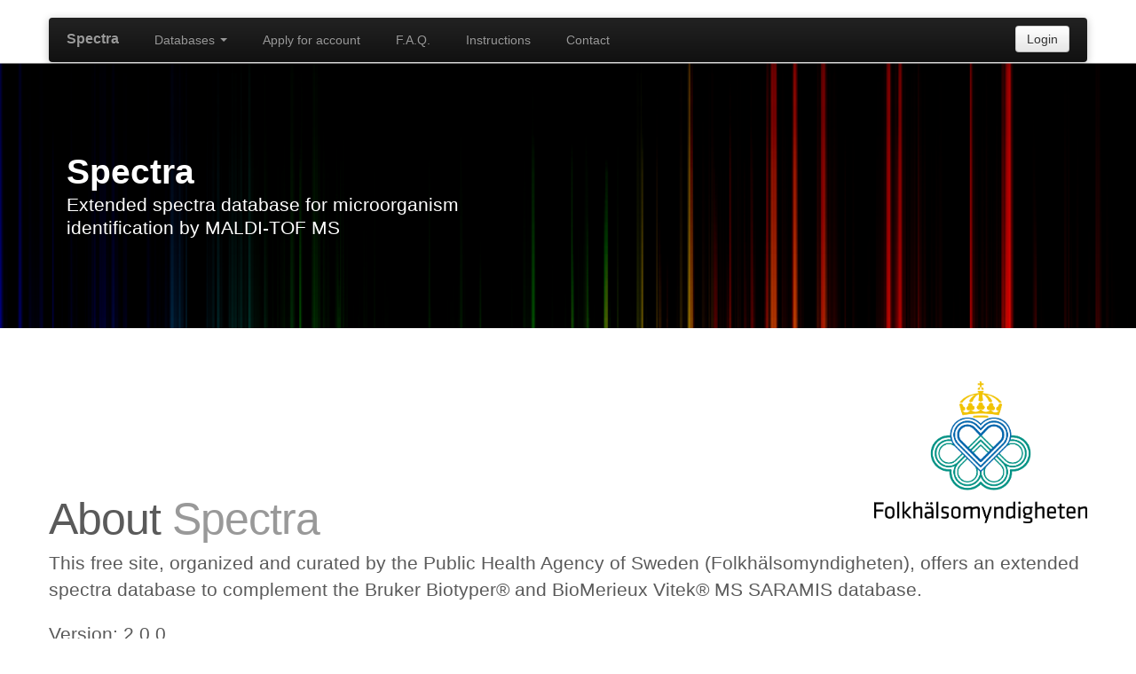

--- FILE ---
content_type: text/html;charset=utf-8
request_url: https://spectra.folkhalsomyndigheten.se/spectra/welcome.action;jsessionid=4A07D7736C2B7FC559B1B6085A737CC4
body_size: 5771
content:




<!DOCTYPE html>
<html lang="en">
  <head>
    <meta charset="utf-8">
    <title>Spectra &middot; Extended spectra database for microorganism identification by MALDI-TOF MS</title>
    <meta name="viewport" content="width=device-width, initial-scale=1.0">
    <meta name="description" content="">
    <meta name="author" content="">

    


<!-- Le styles -->
<link href="/spectra/css/bootstrap.css;jsessionid=2D4B4C3443E4927E52AF1A64F5D986F2" rel="stylesheet">
<link href="/spectra/css/bootstrap-responsive.css;jsessionid=2D4B4C3443E4927E52AF1A64F5D986F2" rel="stylesheet">
<link href="/spectra/css/datepicker.css;jsessionid=2D4B4C3443E4927E52AF1A64F5D986F2" rel="stylesheet">
<style>

/* GLOBAL STYLES
-------------------------------------------------- */
/* Padding below the footer and lighter body text */

body {
  padding-bottom: 40px;
  color: #5a5a5a;
}

/* CUSTOMIZE THE NAVBAR
-------------------------------------------------- */

/* Special class on .container surrounding .navbar, used for positioning it into place. */
.navbar-wrapper {
  position: relative;
  z-index: 10;
  margin-top: 20px;
  margin-bottom: -90px; /* Negative margin to pull up carousel. 90px is roughly margins and height of navbar. */
}

/* Remove border and change up box shadow for more contrast */
.navbar .navbar-inner {
  border: 0;
  -webkit-box-shadow: 0 2px 10px rgba(0,0,0,.25);
     -moz-box-shadow: 0 2px 10px rgba(0,0,0,.25);
          box-shadow: 0 2px 10px rgba(0,0,0,.25);
}

/* Downsize the brand/project name a bit */
.navbar .brand {
  padding: 14px 20px 16px; /* Increase vertical padding to match navbar links */
  font-size: 16px;
  font-weight: bold;
  text-shadow: 0 -1px 0 rgba(0,0,0,.5);
}

/* Navbar links: increase padding for taller navbar */
.navbar .nav > li > a {
  padding: 15px 20px;
}

/* Offset the responsive button for proper vertical alignment */
.navbar .btn-navbar {
  margin-top: 10px;
}



/* CUSTOMIZE THE NAVBAR
-------------------------------------------------- */

/* Carousel base class */
.carousel {
  margin-bottom: 60px;
}

.carousel .container {
  position: absolute;
  right: 0;
  bottom: 0;
  left: 0;
}

.carousel-control {
  background-color: transparent;
  border: 0;
  font-size: 120px;
  margin-top: 0;
  text-shadow: 0 1px 1px rgba(0,0,0,.4);
}

.carousel .item {
  height: 300px;
}
.carousel img {
  min-width: 100%;
  height: 500px;
}

.carousel-caption {
  background-color: transparent;
  position: static;
  max-width: 550px;
  padding: 0 20px;
  margin-bottom: 100px;
}
.carousel-caption h1,
.carousel-caption .lead {
  margin: 0;
  line-height: 1.25;
  color: #fff;
  text-shadow: 0 1px 1px rgba(0,0,0,.4);
}
.carousel-caption .btn {
  margin-top: 10px;
}



/* MARKETING CONTENT
-------------------------------------------------- */

/* Center align the text within the three columns below the carousel */
.marketing .span4 {
  text-align: center;
}
.marketing h2 {
  font-weight: normal;
}
.marketing .span4 p {
  margin-left: 10px;
  margin-right: 10px;
}


/* Featurettes
------------------------- */

.featurette-divider {
  margin: 80px 0; /* Space out the Bootstrap <hr> more */
}
.featurette {
  padding-top: 120px; /* Vertically center images part 1: add padding above and below text. */
  overflow: hidden; /* Vertically center images part 2: clear their floats. */
}
.featurette-image {
  margin-top: -120px; /* Vertically center images part 3: negative margin up the image the same amount of the padding to center it. */
}

/* Give some space on the sides of the floated elements so text doesn't run right into it. */
.featurette-image.pull-left {
  margin-right: 40px;
}
.featurette-image.pull-right {
  margin-left: 40px;
}

/* Thin out the marketing headings */
.featurette-heading {
  font-size: 50px;
  font-weight: 300;
  line-height: 1;
  letter-spacing: -1px;
}



/* RESPONSIVE CSS
-------------------------------------------------- */

@media (max-width: 979px) {

  .container.navbar-wrapper {
    margin-bottom: 0;
    width: auto;
  }
  .navbar-inner {
    border-radius: 0;
    margin: -20px 0;
  }

  .carousel .item {
    height: 500px;
  }
  .carousel img {
    width: auto;
    height: 500px;
  }

  .featurette {
    height: auto;
    padding: 0;
  }
  .featurette-image.pull-left,
  .featurette-image.pull-right {
    display: block;
    float: none;
    max-width: 40%;
    margin: 0 auto 20px;
  }
}


@media (max-width: 767px) {

  .navbar-inner {
    margin: -20px;
  }

  .carousel {
    margin-left: -20px;
    margin-right: -20px;
  }
  .carousel .container {

  }
  .carousel .item {
    height: 300px;
  }
  .carousel img {
    height: 300px;
  }
  .carousel-caption {
    width: 65%;
    padding: 0 70px;
    margin-bottom: 40px;
  }
  .carousel-caption h1 {
    font-size: 30px;
  }
  .carousel-caption .lead,
  .carousel-caption .btn {
    font-size: 18px;
  }

  .marketing .span4 + .span4 {
    margin-top: 40px;
  }

  .featurette-heading {
    font-size: 30px;
  }
  .featurette .lead {
    font-size: 18px;
    line-height: 1.5;
  }

}

.loggedintext p {
    line-height:50px !important;
}

@media only screen and (max-width: 800px) {
	
	#flip-scroll .cf:after { visibility: hidden; display: block; font-size: 0; content: " "; clear: both; height: 0; }
	#flip-scroll * html .cf { zoom: 1; }
	#flip-scroll *:first-child+html .cf { zoom: 1; }
	
	#flip-scroll table { width: 100%; border-collapse: collapse; border-spacing: 0; }
 
	#flip-scroll th,
	#flip-scroll td { margin: 0; vertical-align: top; }
	#flip-scroll th { text-align: left; }
	
	#flip-scroll table { display: block; position: relative; width: 100%; }
	#flip-scroll thead { display: block; float: left; }
	#flip-scroll tbody { display: block; width: auto; position: relative; overflow-x: auto; white-space: nowrap; }
	#flip-scroll thead tr { display: block; }
	#flip-scroll th { display: block; text-align: right; }
	#flip-scroll tbody tr { display: inline-block; vertical-align: top; }
	#flip-scroll td { display: block; min-height: 1.25em; text-align: left; }
 
 
	/* sort out borders */
 
	#flip-scroll th { border-bottom: 0; border-left: 0; }
	#flip-scroll td { border-left: 0; border-right: 0; border-bottom: 0; }
	#flip-scroll tbody tr { border-left: 1px solid #babcbf; }
	#flip-scroll th:last-child,
	#flip-scroll td:last-child { border-bottom: 1px solid #babcbf; }
}
</style>

<!-- HTML5 shim, for IE6-8 support of HTML5 elements -->
<!--[if lt IE 9]>
  <script src="http://html5shim.googlecode.com/svn/trunk/html5.js"></script>
<![endif]-->
    <script src="/spectra/struts/utils.js" type="text/javascript"></script>

    <!-- Fav -->
    <link rel="shortcut icon" href="ico/favicon.ico">
    
    <!-- Struts 2 jQuery plugin -->
    




        <script type="text/javascript" src="/spectra/struts/js/base/jquery-2.2.4.min.js"></script>
        <!-- script type="text/javascript" src="/spectra/struts/js/base/core.min.js?s2j=4.0.3"></script -->
        <script type="text/javascript" src="/spectra/struts/js/base/version.min.js"></script>
<script type="text/javascript" src="/spectra/struts/js/plugins/jquery.subscribe.min.js?s2j=4.0.3"></script>

<script type="text/javascript" src="/spectra/struts/js/struts2/jquery.struts2.min.js?s2j=4.0.3"></script>

<script type="text/javascript">
    $(function () {
        jQuery.struts2_jquery.version = "4.0.3";
        jQuery.scriptPath = "/spectra/struts/";
        jQuery.ajaxSettings.traditional = true;

        jQuery.ajaxSetup({
            cache: false
        });

        jQuery.struts2_jquery.require("js/struts2/jquery.ui.struts2.min.js?s2j=4.0.3");

    });
</script>

    <link id="jquery_theme_link" rel="stylesheet"
          href="/spectra/struts/themes/smoothness/jquery-ui.css?s2j=4.0.3" type="text/css"/>

    
	
	
  </head>

  <body>

	
	

	





<!-- NAVBAR
================================================== -->
<!-- Wrap the .navbar in .container to center it on the page and provide easy way to target it with .navbar-wrapper. -->

<!-- /.container -->

<div class="container navbar-wrapper">

  <div class="navbar navbar-inverse">
    <div class="navbar-inner">
      <a class="btn btn-navbar" data-toggle="collapse" data-target=".nav-collapse">
        <span class="icon-bar"></span>
        <span class="icon-bar"></span>
        <span class="icon-bar"></span>
      </a>
      <a href="/spectra/welcome.action;jsessionid=2D4B4C3443E4927E52AF1A64F5D986F2" class="brand">Spectra</a>
      
      
      	<p class="navbar-text pull-right">
      		<a href="#loginModal" class="btn" data-toggle="modal">Login</a>
      	</p>
      
      <!-- Responsive Navbar Part 2: Place all navbar contents you want collapsed withing .navbar-collapse.collapse. -->
      <div class="nav-collapse collapse">
        <ul class="nav">
          <!-- Do this to have an active one <li class="active"><a href="#">Home</a></li> -->
          <li class="dropdown">
            <a href="#" class="dropdown-toggle" data-toggle="dropdown">Databases <b class="caret"></b></a>
            <ul class="dropdown-menu">
              <li><a href="/spectra/database/bruker.action;jsessionid=2D4B4C3443E4927E52AF1A64F5D986F2">Bruker</a></li>
            </ul>
          </li>
          
          
          <li><a href="/spectra/register.action;jsessionid=2D4B4C3443E4927E52AF1A64F5D986F2">Apply for account</a></li>
          
          <li><a href="/spectra/faq.action;jsessionid=2D4B4C3443E4927E52AF1A64F5D986F2">F.A.Q.</a></li>
          <li><a href="/spectra/instructions.action;jsessionid=2D4B4C3443E4927E52AF1A64F5D986F2">Instructions</a></li>
          <li><a href="/spectra/contact.action;jsessionid=2D4B4C3443E4927E52AF1A64F5D986F2">Contact</a></li>
          <!-- Read about Bootstrap dropdowns at http://twitter.github.com/bootstrap/javascript.html#dropdowns -->
          
        </ul>
      </div><!--/.nav-collapse -->
      
    </div><!-- /.navbar-inner -->
  </div><!-- /.navbar -->
</div><!-- /.container -->

<!-- Modal -->
<div id="loginModal" class="modal hide fade" tabindex="-1" role="dialog" aria-labelledby="loginModalLabel" aria-hidden="true">
  <div class="modal-header">
    <button type="button" class="close" data-dismiss="modal" aria-hidden="true">×</button>
    <h3 id="myModalLabel">Login</h3>
  </div>
  <form id="login" name="login" action="/spectra/login.action;jsessionid=2D4B4C3443E4927E52AF1A64F5D986F2" method="post" class="form-horizontal">
	  <div class="modal-body">
			<div class="control-group">
		    <label class="control-label" for="email">Email</label>
			    <div class="controls">
					<input type="text" name="email" value="" id="login_email" placeholder="Email address"/>
			    </div>
			  </div>
			  <div class="control-group">
			    <label class="control-label" for="passwd">Password</label>
			    <div class="controls">
					<input type="password" name="passwd" id="login_passwd" placeholder="Password"/>
			    </div>
			  </div>
	  	</div>
	  	<div class="modal-footer">
			<input type="submit" value="Sign in" id="login_0" class="btn btn-primary"/>

	    	<button class="btn" data-dismiss="modal" aria-hidden="true">Cancel</button>
			<a href="/spectra/forgotPassword.action;jsessionid=2D4B4C3443E4927E52AF1A64F5D986F2" class="btn">Forgot password</a>
	  </div>
  </form>



</div>

	
	


<!-- Carousel
================================================== -->
<div id="myCarousel" class="carousel slide">
  <div class="carousel-inner">
    <div class="item active">
      <img src="/spectra/img/spectra.png;jsessionid=2D4B4C3443E4927E52AF1A64F5D986F2" alt="">
      <div class="container">
        <div class="carousel-caption">
          <h1>Spectra</h1>
          <p class="lead">Extended spectra database for microorganism identification by MALDI-TOF MS</p>
        </div>
      </div>
    </div>
  </div>
</div><!-- /.carousel -->
    
	<div id="bodycontainer" class="container marketing">
    
    



<!-- Marketing messaging and featurettes
================================================== -->
<!-- Wrap the rest of the page in another container to center all the content. -->

  <!-- START THE FEATURETTES -->

  <div class="featurette">
    <a href="http://www.folkhalsomyndigheten.se"><img class="featurette-image pull-right" src="/spectra/img/fohm.png;jsessionid=2D4B4C3443E4927E52AF1A64F5D986F2"></a>
    <h2 class="featurette-heading">About <span class="muted">Spectra</span></h2>
    <p class="lead">This free site, organized and curated by the Public Health Agency of Sweden (Folkh&auml;lsomyndigheten), offers an extended spectra database to complement the Bruker Biotyper® and BioMerieux Vitek® MS SARAMIS database.</p>
  </div>
  
		
	  <div class="lead">
	  <p>Version: 2.0.0</p>
	  </div>


  <!-- /END THE FEATURETTES -->


    
    

<!-- FOOTER -->

  <hr class="featurette-divider">	

  <footer>
    <p class="pull-right"><a href="#">Back to top</a></p>
    <p>&copy; 2014 Folkh&auml;lsomyndigheten &middot; 
    <a href="#disclaimerModal" class="btn" data-toggle="modal">Disclaimer</a></p>
  </footer>
  
	<!-- Modal -->
	<div id="disclaimerModal" class="modal hide fade" tabindex="-1" role="dialog" aria-labelledby="disclaimerModalLabel" aria-hidden="true">
	  <div class="modal-header">
	    <button type="button" class="close" data-dismiss="modal" aria-hidden="true">×</button>
	    <h3 id="myModalLabel">Disclaimer</h3>
	  </div>
	  <div class="modal-body">
	    <p>To compile high quality databases we use the same quality control measures and parameters adopted by Bruker and Bio Merieux. All microorganisms are validated before being added to the database. However, there are no databases without any errors or mistakes. We make no warranties to those effects and shall not be liable for any damage that may result from errors in the database. When you find errors or mistakes, please inform us using the form which can be accessed from the Contact button shown above. Access to this database is free of charge. It is prohibited to use any information from this website for profit-making or commercial use without obtaining proper permission from us.</p>
	  </div>
	  <div class="modal-footer">
	    <button class="btn" data-dismiss="modal" aria-hidden="true">Close</button>
	  </div>
	</div>
	
	</div><!-- /.container -->

    


<!-- Le javascript
================================================== -->
<!-- Placed at the end of the document so the pages load faster -->
<script src="/spectra/js/bootstrap-transition.js;jsessionid=2D4B4C3443E4927E52AF1A64F5D986F2"></script>
<script src="/spectra/js/bootstrap-alert.js;jsessionid=2D4B4C3443E4927E52AF1A64F5D986F2"></script>
<script src="/spectra/js/bootstrap-modal.js;jsessionid=2D4B4C3443E4927E52AF1A64F5D986F2"></script>
<script src="/spectra/js/bootstrap-dropdown.js;jsessionid=2D4B4C3443E4927E52AF1A64F5D986F2"></script>
<script src="/spectra/js/bootstrap-scrollspy.js;jsessionid=2D4B4C3443E4927E52AF1A64F5D986F2"></script>
<script src="/spectra/js/bootstrap-tab.js;jsessionid=2D4B4C3443E4927E52AF1A64F5D986F2"></script>
<script src="/spectra/js/bootstrap-tooltip.js;jsessionid=2D4B4C3443E4927E52AF1A64F5D986F2"></script>
<script src="/spectra/js/bootstrap-popover.js;jsessionid=2D4B4C3443E4927E52AF1A64F5D986F2"></script>
<script src="/spectra/js/bootstrap-button.js;jsessionid=2D4B4C3443E4927E52AF1A64F5D986F2"></script>
<script src="/spectra/js/bootstrap-collapse.js;jsessionid=2D4B4C3443E4927E52AF1A64F5D986F2"></script>
<script src="/spectra/js/bootstrap-carousel.js;jsessionid=2D4B4C3443E4927E52AF1A64F5D986F2"></script>
<script src="/spectra/js/bootstrap-typeahead.js;jsessionid=2D4B4C3443E4927E52AF1A64F5D986F2"></script>
<script src="/spectra/js/bootstrap-datepicker.js;jsessionid=2D4B4C3443E4927E52AF1A64F5D986F2"></script>
<script>
	!function($) {
		$(function() {
			$('#myCarousel').carousel();
		});

		$('#disclaimer').popover().click(function(e) {
			e.preventDefault();
		});
		
		$('#add-more-files').click(function() {
			var cloned = $(this).parent().prev().clone();
		    cloned.val(null);
		    $(cloned).insertBefore($(this).parent());
	    });

		var link = '<a href="/spectra/user/settings.action;jsessionid=2D4B4C3443E4927E52AF1A64F5D986F2">Settings</a><br/><a href="/spectra/logout.action;jsessionid=2D4B4C3443E4927E52AF1A64F5D986F2">Log out</a>';

		$('#loggedin').popover({
			title : 'User management',
			content : link,
			html : true
		});
		
		$("a[data-toggle=modal]").click(function (e) {
			lv_target = $(this).attr('data-ajaxdiv');
			lv_url = $(this).attr('href');
			$(lv_target).load(lv_url);
	 	});
		
		$('.ajax-typeahead').typeahead({
			source: function(term, process) {
		        return $.ajax({
		            url: $(this)[0].$element[0].dataset.link,
		            type: 'get',
		            data: {term: term},
		            dataType: 'json',
		            success: function(json) {
		                return typeof json.matches == 'undefined' ? false : process(json.matches);
		            }
		        });
		    }
		});
		
	}(window.jQuery);	
</script>
    
  </body>
</html>